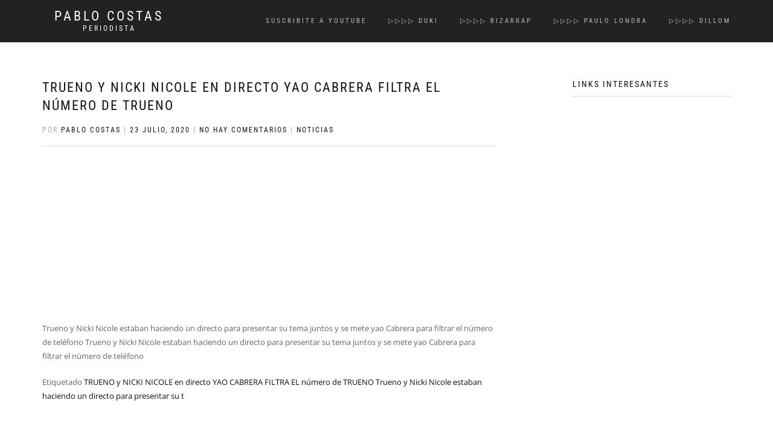

--- FILE ---
content_type: text/html; charset=UTF-8
request_url: https://pablocostas.com.ar/trueno-y-nicki-nicole-en-directo-yao-cabrera-filtra-el-numero-de-trueno/
body_size: 8332
content:
<!DOCTYPE html> <html lang="es"> <head> <meta charset="UTF-8"><meta name="viewport" content="width=device-width"><link rel="preload" href="https://pablocostas.com.ar/wp-content/cache/fvm/min/0-cssfa71694311ed71cb0483ffa43cb5a4a749349a7e667f0be5b8dc555e9f9e5.css" as="style" media="all"> <link rel="preload" href="https://pablocostas.com.ar/wp-content/cache/fvm/min/0-cssf2493a36d3be53de6bd86159798134c595a33769ac2736241660b27fbfdad.css" as="style" media="all"> <link rel="preload" href="https://pablocostas.com.ar/wp-content/cache/fvm/min/0-csseed0c8d256237583dd32fa58eb7ee200d3b857aef735721cf3de02872f445.css" as="style" media="all"> <link rel="preload" href="https://pablocostas.com.ar/wp-content/cache/fvm/min/0-css25cac62372ba9d0417c23a1e1826140367c2f80255634a010cbf53686ef01.css" as="style" media="all"> <link rel="preload" href="https://pablocostas.com.ar/wp-content/cache/fvm/min/0-cssa8c922a37dbe74c58e5c2f71ab1040bb5d137e5f558cc7b3fe0cd8c544043.css" as="style" media="all"> <link rel="preload" href="https://pablocostas.com.ar/wp-content/cache/fvm/min/0-css94e20257f3e0beeeb64ae7d49ca09f39cf76e3c8987d556a6c19fbe136293.css" as="style" media="all"> <link rel="preload" href="https://pablocostas.com.ar/wp-content/cache/fvm/min/0-css56eee837ca624af318311bd1a0c0bf2179ed6a9ec1fb0c15e14f9909c75ef.css" as="style" media="all"> <link rel="preload" href="https://pablocostas.com.ar/wp-content/cache/fvm/min/0-css06425410caae2bb7dbe5e32dc981a5ac9a0bb92271c9d14cc98849a9f62ff.css" as="style" media="all"> <link rel="preload" href="https://pablocostas.com.ar/wp-content/cache/fvm/min/0-css70b0a385d43875f5fc43f64074e19d92a04baeb9d3f95518e78267593864b.css" as="style" media="all"> <link rel="preload" href="https://pablocostas.com.ar/wp-content/cache/fvm/min/0-css4217a82d72e9a8c8527a298cd55a7369e0358029e6cc1c3a904750c5697d1.css" as="style" media="all"> <link rel="preload" href="https://pablocostas.com.ar/wp-content/cache/fvm/min/0-css6f842436885b77826d2ea61a713e37399da92de4686402cf7e6d20131532f.css" as="style" media="all"> <link rel="preload" href="https://pablocostas.com.ar/wp-content/cache/fvm/min/0-css26e5ea2cc7038efef5093d5ceebc58491d9d3eec81e722acc451da5a95ebf.css" as="style" media="all"> <link rel="preload" href="https://pablocostas.com.ar/wp-content/cache/fvm/min/0-css73e0b3a23ca3ed69f112a615cd0f35b1eecc7afe065f1d35ae02ac86f8571.css" as="style" media="all"> <title>TRUENO y NICKI NICOLE en directo YAO CABRERA FILTRA EL número de TRUENO &#8211; Pablo Costas</title><meta name="robots" content="max-image-preview:large"><link rel="alternate" type="application/rss+xml" title="Pablo Costas &raquo; Feed" href="https://pablocostas.com.ar/feed/"><link rel="alternate" type="application/rss+xml" title="Pablo Costas &raquo; Feed de los comentarios" href="https://pablocostas.com.ar/comments/feed/"><link rel="canonical" href="https://pablocostas.com.ar/trueno-y-nicki-nicole-en-directo-yao-cabrera-filtra-el-numero-de-trueno/"><meta name="google-adsense-platform-account" content="ca-host-pub-2644536267352236"><meta name="google-adsense-platform-domain" content="sitekit.withgoogle.com"> <link rel="profile" href="http://gmpg.org/xfn/11"> <link rel="amphtml" href="https://pablocostas.com.ar/trueno-y-nicki-nicole-en-directo-yao-cabrera-filtra-el-numero-de-trueno/amp/"> <style id="wp-img-auto-sizes-contain-inline-css" type="text/css" media="all">img:is([sizes=auto i],[sizes^="auto," i]){contain-intrinsic-size:3000px 1500px}</style>    <link rel="stylesheet" href="/s/8d0757.css"> <style id="global-styles-inline-css" type="text/css" media="all">:root{--wp--preset--aspect-ratio--square:1;--wp--preset--aspect-ratio--4-3:4/3;--wp--preset--aspect-ratio--3-4:3/4;--wp--preset--aspect-ratio--3-2:3/2;--wp--preset--aspect-ratio--2-3:2/3;--wp--preset--aspect-ratio--16-9:16/9;--wp--preset--aspect-ratio--9-16:9/16;--wp--preset--color--black:#000000;--wp--preset--color--cyan-bluish-gray:#abb8c3;--wp--preset--color--white:#ffffff;--wp--preset--color--pale-pink:#f78da7;--wp--preset--color--vivid-red:#cf2e2e;--wp--preset--color--luminous-vivid-orange:#ff6900;--wp--preset--color--luminous-vivid-amber:#fcb900;--wp--preset--color--light-green-cyan:#7bdcb5;--wp--preset--color--vivid-green-cyan:#00d084;--wp--preset--color--pale-cyan-blue:#8ed1fc;--wp--preset--color--vivid-cyan-blue:#0693e3;--wp--preset--color--vivid-purple:#9b51e0;--wp--preset--gradient--vivid-cyan-blue-to-vivid-purple:linear-gradient(135deg,rgb(6,147,227) 0%,rgb(155,81,224) 100%);--wp--preset--gradient--light-green-cyan-to-vivid-green-cyan:linear-gradient(135deg,rgb(122,220,180) 0%,rgb(0,208,130) 100%);--wp--preset--gradient--luminous-vivid-amber-to-luminous-vivid-orange:linear-gradient(135deg,rgb(252,185,0) 0%,rgb(255,105,0) 100%);--wp--preset--gradient--luminous-vivid-orange-to-vivid-red:linear-gradient(135deg,rgb(255,105,0) 0%,rgb(207,46,46) 100%);--wp--preset--gradient--very-light-gray-to-cyan-bluish-gray:linear-gradient(135deg,rgb(238,238,238) 0%,rgb(169,184,195) 100%);--wp--preset--gradient--cool-to-warm-spectrum:linear-gradient(135deg,rgb(74,234,220) 0%,rgb(151,120,209) 20%,rgb(207,42,186) 40%,rgb(238,44,130) 60%,rgb(251,105,98) 80%,rgb(254,248,76) 100%);--wp--preset--gradient--blush-light-purple:linear-gradient(135deg,rgb(255,206,236) 0%,rgb(152,150,240) 100%);--wp--preset--gradient--blush-bordeaux:linear-gradient(135deg,rgb(254,205,165) 0%,rgb(254,45,45) 50%,rgb(107,0,62) 100%);--wp--preset--gradient--luminous-dusk:linear-gradient(135deg,rgb(255,203,112) 0%,rgb(199,81,192) 50%,rgb(65,88,208) 100%);--wp--preset--gradient--pale-ocean:linear-gradient(135deg,rgb(255,245,203) 0%,rgb(182,227,212) 50%,rgb(51,167,181) 100%);--wp--preset--gradient--electric-grass:linear-gradient(135deg,rgb(202,248,128) 0%,rgb(113,206,126) 100%);--wp--preset--gradient--midnight:linear-gradient(135deg,rgb(2,3,129) 0%,rgb(40,116,252) 100%);--wp--preset--font-size--small:13px;--wp--preset--font-size--medium:20px;--wp--preset--font-size--large:36px;--wp--preset--font-size--x-large:42px;--wp--preset--spacing--20:0.44rem;--wp--preset--spacing--30:0.67rem;--wp--preset--spacing--40:1rem;--wp--preset--spacing--50:1.5rem;--wp--preset--spacing--60:2.25rem;--wp--preset--spacing--70:3.38rem;--wp--preset--spacing--80:5.06rem;--wp--preset--shadow--natural:6px 6px 9px rgba(0, 0, 0, 0.2);--wp--preset--shadow--deep:12px 12px 50px rgba(0, 0, 0, 0.4);--wp--preset--shadow--sharp:6px 6px 0px rgba(0, 0, 0, 0.2);--wp--preset--shadow--outlined:6px 6px 0px -3px rgb(255, 255, 255), 6px 6px rgb(0, 0, 0);--wp--preset--shadow--crisp:6px 6px 0px rgb(0, 0, 0)}:where(.is-layout-flex){gap:.5em}:where(.is-layout-grid){gap:.5em}body .is-layout-flex{display:flex}.is-layout-flex{flex-wrap:wrap;align-items:center}.is-layout-flex>:is(*,div){margin:0}body .is-layout-grid{display:grid}.is-layout-grid>:is(*,div){margin:0}:where(.wp-block-columns.is-layout-flex){gap:2em}:where(.wp-block-columns.is-layout-grid){gap:2em}:where(.wp-block-post-template.is-layout-flex){gap:1.25em}:where(.wp-block-post-template.is-layout-grid){gap:1.25em}.has-black-color{color:var(--wp--preset--color--black)!important}.has-cyan-bluish-gray-color{color:var(--wp--preset--color--cyan-bluish-gray)!important}.has-white-color{color:var(--wp--preset--color--white)!important}.has-pale-pink-color{color:var(--wp--preset--color--pale-pink)!important}.has-vivid-red-color{color:var(--wp--preset--color--vivid-red)!important}.has-luminous-vivid-orange-color{color:var(--wp--preset--color--luminous-vivid-orange)!important}.has-luminous-vivid-amber-color{color:var(--wp--preset--color--luminous-vivid-amber)!important}.has-light-green-cyan-color{color:var(--wp--preset--color--light-green-cyan)!important}.has-vivid-green-cyan-color{color:var(--wp--preset--color--vivid-green-cyan)!important}.has-pale-cyan-blue-color{color:var(--wp--preset--color--pale-cyan-blue)!important}.has-vivid-cyan-blue-color{color:var(--wp--preset--color--vivid-cyan-blue)!important}.has-vivid-purple-color{color:var(--wp--preset--color--vivid-purple)!important}.has-black-background-color{background-color:var(--wp--preset--color--black)!important}.has-cyan-bluish-gray-background-color{background-color:var(--wp--preset--color--cyan-bluish-gray)!important}.has-white-background-color{background-color:var(--wp--preset--color--white)!important}.has-pale-pink-background-color{background-color:var(--wp--preset--color--pale-pink)!important}.has-vivid-red-background-color{background-color:var(--wp--preset--color--vivid-red)!important}.has-luminous-vivid-orange-background-color{background-color:var(--wp--preset--color--luminous-vivid-orange)!important}.has-luminous-vivid-amber-background-color{background-color:var(--wp--preset--color--luminous-vivid-amber)!important}.has-light-green-cyan-background-color{background-color:var(--wp--preset--color--light-green-cyan)!important}.has-vivid-green-cyan-background-color{background-color:var(--wp--preset--color--vivid-green-cyan)!important}.has-pale-cyan-blue-background-color{background-color:var(--wp--preset--color--pale-cyan-blue)!important}.has-vivid-cyan-blue-background-color{background-color:var(--wp--preset--color--vivid-cyan-blue)!important}.has-vivid-purple-background-color{background-color:var(--wp--preset--color--vivid-purple)!important}.has-black-border-color{border-color:var(--wp--preset--color--black)!important}.has-cyan-bluish-gray-border-color{border-color:var(--wp--preset--color--cyan-bluish-gray)!important}.has-white-border-color{border-color:var(--wp--preset--color--white)!important}.has-pale-pink-border-color{border-color:var(--wp--preset--color--pale-pink)!important}.has-vivid-red-border-color{border-color:var(--wp--preset--color--vivid-red)!important}.has-luminous-vivid-orange-border-color{border-color:var(--wp--preset--color--luminous-vivid-orange)!important}.has-luminous-vivid-amber-border-color{border-color:var(--wp--preset--color--luminous-vivid-amber)!important}.has-light-green-cyan-border-color{border-color:var(--wp--preset--color--light-green-cyan)!important}.has-vivid-green-cyan-border-color{border-color:var(--wp--preset--color--vivid-green-cyan)!important}.has-pale-cyan-blue-border-color{border-color:var(--wp--preset--color--pale-cyan-blue)!important}.has-vivid-cyan-blue-border-color{border-color:var(--wp--preset--color--vivid-cyan-blue)!important}.has-vivid-purple-border-color{border-color:var(--wp--preset--color--vivid-purple)!important}.has-vivid-cyan-blue-to-vivid-purple-gradient-background{background:var(--wp--preset--gradient--vivid-cyan-blue-to-vivid-purple)!important}.has-light-green-cyan-to-vivid-green-cyan-gradient-background{background:var(--wp--preset--gradient--light-green-cyan-to-vivid-green-cyan)!important}.has-luminous-vivid-amber-to-luminous-vivid-orange-gradient-background{background:var(--wp--preset--gradient--luminous-vivid-amber-to-luminous-vivid-orange)!important}.has-luminous-vivid-orange-to-vivid-red-gradient-background{background:var(--wp--preset--gradient--luminous-vivid-orange-to-vivid-red)!important}.has-very-light-gray-to-cyan-bluish-gray-gradient-background{background:var(--wp--preset--gradient--very-light-gray-to-cyan-bluish-gray)!important}.has-cool-to-warm-spectrum-gradient-background{background:var(--wp--preset--gradient--cool-to-warm-spectrum)!important}.has-blush-light-purple-gradient-background{background:var(--wp--preset--gradient--blush-light-purple)!important}.has-blush-bordeaux-gradient-background{background:var(--wp--preset--gradient--blush-bordeaux)!important}.has-luminous-dusk-gradient-background{background:var(--wp--preset--gradient--luminous-dusk)!important}.has-pale-ocean-gradient-background{background:var(--wp--preset--gradient--pale-ocean)!important}.has-electric-grass-gradient-background{background:var(--wp--preset--gradient--electric-grass)!important}.has-midnight-gradient-background{background:var(--wp--preset--gradient--midnight)!important}.has-small-font-size{font-size:var(--wp--preset--font-size--small)!important}.has-medium-font-size{font-size:var(--wp--preset--font-size--medium)!important}.has-large-font-size{font-size:var(--wp--preset--font-size--large)!important}.has-x-large-font-size{font-size:var(--wp--preset--font-size--x-large)!important}</style> <style id="classic-theme-styles-inline-css" type="text/css" media="all">/*! This file is auto-generated */
.wp-block-button__link{color:#fff;background-color:#32373c;border-radius:9999px;box-shadow:none;text-decoration:none;padding:calc(.667em + 2px) calc(1.333em + 2px);font-size:1.125em}.wp-block-file__button{background:#32373c;color:#fff;text-decoration:none}</style>        <link rel="stylesheet" href="/s/420c71.css"> <style id="heateor_sss_frontend_css-inline-css" type="text/css" media="all">.heateor_sss_button_instagram span.heateor_sss_svg,a.heateor_sss_instagram span.heateor_sss_svg{background:radial-gradient(circle at 30% 107%,#fdf497 0,#fdf497 5%,#fd5949 45%,#d6249f 60%,#285aeb 90%)}.heateor_sss_horizontal_sharing .heateor_sss_svg,.heateor_sss_standard_follow_icons_container .heateor_sss_svg{color:#fff;border-width:0;border-style:solid;border-color:transparent}.heateor_sss_horizontal_sharing .heateorSssTCBackground{color:#666}.heateor_sss_horizontal_sharing span.heateor_sss_svg:hover,.heateor_sss_standard_follow_icons_container span.heateor_sss_svg:hover{border-color:transparent}.heateor_sss_vertical_sharing span.heateor_sss_svg,.heateor_sss_floating_follow_icons_container span.heateor_sss_svg{color:#fff;border-width:0;border-style:solid;border-color:transparent}.heateor_sss_vertical_sharing .heateorSssTCBackground{color:#666}.heateor_sss_vertical_sharing span.heateor_sss_svg:hover,.heateor_sss_floating_follow_icons_container span.heateor_sss_svg:hover{border-color:transparent}</style> <link rel="stylesheet" href="/s/3596dd.css"> <style id="__EPYT__style-inline-css" type="text/css" media="all">.epyt-gallery-thumb{width:33.333%}</style>      <script src="/s/f21626.js"></script> <style id="shop_isle_customizr_pallete" type="text/css" media="all">.module.module-video{padding:130px 0}</style> <script src="https://pagead2.googlesyndication.com/pagead/js/adsbygoogle.js?client=ca-pub-7625452397713054&amp;host=ca-host-pub-2644536267352236" async></script> <link rel="icon" href="https://pablocostas.com.ar/wp-content/uploads/2020/01/cropped-icono-192x192.jpeg" sizes="192x192"> </head> <body class="wp-singular post-template-default single single-post postid-1218 single-format-standard wp-theme-shop-isle no-wc-breadcrumb"> <header class="header"> <nav class="navbar navbar-custom navbar-fixed-top" role="navigation"> <div class="container"> <div class="header-container"> <div class="navbar-header"> <div class="shop_isle_header_title"><div class="shop-isle-header-title-inner"><p class="site-title"><a href="https://pablocostas.com.ar/" title="Pablo Costas" rel="home">Pablo Costas</a></p><p class="site-description"><a href="https://pablocostas.com.ar/" title="Periodista" rel="home">Periodista</a></p></div></div> <div type="button" class="navbar-toggle" data-toggle="collapse" data-target="#custom-collapse"> <span class="sr-only">Cambiar navegación</span> <span class="icon-bar"></span> <span class="icon-bar"></span> <span class="icon-bar"></span> </div> </div> <div class="header-menu-wrap"> <div class="collapse navbar-collapse" id="custom-collapse"> <ul id="menu-cabecera" class="nav navbar-nav navbar-right"><li id="menu-item-753" class="menu-item menu-item-type-custom menu-item-object-custom menu-item-753"><a href="https://www.youtube.com/user/dancostas/?sub_confirmation=1">SUSCRIBITE a YouTube</a></li> <li id="menu-item-688" class="menu-item menu-item-type-post_type menu-item-object-post menu-item-688"><a href="https://pablocostas.com.ar/%f0%9f%94%b4-duki-biografia-lo-que-wikipedia-no-te-cuenta/">▷▷▷▷ DUKI</a></li> <li id="menu-item-685" class="menu-item menu-item-type-post_type menu-item-object-post menu-item-685"><a href="https://pablocostas.com.ar/bizarrap%e3%80%90biografia%e3%80%91-%f0%9f%94%b4-lo-que-wikipedia-no-te-cuenta-quien-es-bizarrap/">▷▷▷▷ BIZARRAP</a></li> <li id="menu-item-686" class="menu-item menu-item-type-post_type menu-item-object-post menu-item-686"><a href="https://pablocostas.com.ar/paulo-londra%e3%80%90biografia%e3%80%91-%f0%9f%94%b4-lo-que-wikipedia-no-te-cuenta-actualizado-2020/">▷▷▷▷ Paulo Londra</a></li> <li id="menu-item-687" class="menu-item menu-item-type-post_type menu-item-object-post menu-item-687"><a href="https://pablocostas.com.ar/%e2%96%b7dillom-%e3%80%90biografia%e3%80%91-%f0%9f%94%b4-lo-que-wikipedia-no-te-cuenta-actualizado-2020/">▷▷▷▷ DILLOM</a></li> </ul> </div> </div> </div> </div> </nav> </header> <div class="main"> <section class="page-module-content module"> <div class="container"> <div class="row"> <div class="col-sm-8 shop-isle-page-content"> <div class="post-header font-alt"> <h2 class="post-title entry-title"> <a href="https://pablocostas.com.ar/trueno-y-nicki-nicole-en-directo-yao-cabrera-filtra-el-numero-de-trueno/" rel="bookmark">TRUENO y NICKI NICOLE en directo YAO CABRERA FILTRA EL número de TRUENO</a> </h2> </div> <div class="post-header font-alt"> <div class="post-meta">Por <a href="https://pablocostas.com.ar/author/pablocostas/" class="author vcard"><span class="fn">Pablo Costas</span></a> | <a href="https://pablocostas.com.ar/2020/07/23/" rel="bookmark"><time class="entry-date published updated date" datetime="2020-07-23T15:53:36-03:00">23 julio, 2020</time></a> | <a href="https://pablocostas.com.ar/trueno-y-nicki-nicole-en-directo-yao-cabrera-filtra-el-numero-de-trueno/#respond">No hay comentarios</a> | <a href="https://pablocostas.com.ar/category/noticias/" title="Ver todos las entradas en Noticias">Noticias</a></div> </div> <div class="post-entry entry-content"> <div style="width: 480px; height: 270px; overflow: hidden; position: relative;"><iframe frameborder="0" scrolling="no" seamless="seamless" webkitallowfullscreen="webkitAllowFullScreen" mozallowfullscreen="mozallowfullscreen" allowfullscreen="allowfullscreen" id="okplayer" width="480" height="270" src="http://youtube.com/embed/f0p9BZofprk" style="position: absolute; top: 0px; left: 0px; width: 480px; height: 270px;" loading="lazy"></iframe></div> <p> Trueno y Nicki Nicole estaban haciendo un directo para presentar su tema juntos y se mete yao Cabrera para filtrar el número de teléfono Trueno y Nicki Nicole estaban haciendo un directo para presentar su tema juntos y se mete yao Cabrera para filtrar el número de teléfono</p> </div> <span class="tags-links">Etiquetado <a href="https://pablocostas.com.ar/tag/trueno-y-nicki-nicole-en-directo-yao-cabrera-filtra-el-numero-de-trueno-trueno-y-nicki-nicole-estaban-haciendo-un-directo-para-presentar-su-t/" rel="tag">TRUENO y NICKI NICOLE en directo YAO CABRERA FILTRA EL número de TRUENO Trueno y Nicki Nicole estaban haciendo un directo para presentar su t</a></span> <nav class="navigation post-navigation" aria-label="Entradas"> <h2 class="screen-reader-text">Navegación de entradas</h2> <div class="nav-links"><div class="nav-previous"><a href="https://pablocostas.com.ar/entrevista-a-khea-y-tini-stoessel-hablan-de-su-trabajo-juntos/" rel="prev"><span class="meta-nav">&larr;</span>&nbsp;ENTREVISTA a KHEA y TINI STOESSEL &#8211; Hablan de su trabajo juntos</a></div><div class="nav-next"><a href="https://pablocostas.com.ar/nicki-nicole-cuenta-todo/" rel="next">NICKI NICOLE cuenta todo! &nbsp;<span class="meta-nav">&rarr;</span></a></div></div> </nav> </div> <div class="col-xs-12 col-sm-4 col-md-3 col-md-offset-1 sidebar"> <aside id="secondary" class="widget-area" role="complementary"> <div id="custom_html-2" class="widget_text widget widget_custom_html"><h3 class="widget-title">Links Interesantes</h3><div class="textwidget custom-html-widget"><script src="https://pagead2.googlesyndication.com/pagead/js/adsbygoogle.js" async></script> <ins class="adsbygoogle" style="display:block" data-ad-client="ca-pub-7625452397713054" data-ad-slot="3048381077" data-ad-format="link" data-full-width-responsive="true"></ins> <script>
     (adsbygoogle = window.adsbygoogle || []).push({});</script></div></div><div id="tag_cloud-2" class="widget widget_tag_cloud"><h3 class="widget-title">Etiquetas</h3><div class="tagcloud"><a href="https://pablocostas.com.ar/tag/a-trapland-pablo-costas/" class="tag-cloud-link tag-link-1572 tag-link-position-1" style="font-size: 14.837209302326pt;" aria-label="A TrapLand [Pablo Costas] (15 elementos)">A TrapLand [Pablo Costas]</a> <a href="https://pablocostas.com.ar/tag/beef/" class="tag-cloud-link tag-link-378 tag-link-position-2" style="font-size: 9.1395348837209pt;" aria-label="BEEF (6 elementos)">BEEF</a> <a href="https://pablocostas.com.ar/tag/beef-duki/" class="tag-cloud-link tag-link-371 tag-link-position-3" style="font-size: 9.1395348837209pt;" aria-label="beef duki (6 elementos)">beef duki</a> <a href="https://pablocostas.com.ar/tag/beef-trap-argentino/" class="tag-cloud-link tag-link-253 tag-link-position-4" style="font-size: 8pt;" aria-label="beef trap Argentino (5 elementos)">beef trap Argentino</a> <a href="https://pablocostas.com.ar/tag/big-ligas/" class="tag-cloud-link tag-link-163 tag-link-position-5" style="font-size: 9.953488372093pt;" aria-label="Big ligas (7 elementos)">Big ligas</a> <a href="https://pablocostas.com.ar/tag/coqee/" class="tag-cloud-link tag-link-254 tag-link-position-6" style="font-size: 8pt;" aria-label="Coqee (5 elementos)">Coqee</a> <a href="https://pablocostas.com.ar/tag/coqeein-montana/" class="tag-cloud-link tag-link-255 tag-link-position-7" style="font-size: 8pt;" aria-label="COQEEIN MONTANA (5 elementos)">COQEEIN MONTANA</a> <a href="https://pablocostas.com.ar/tag/dillom/" class="tag-cloud-link tag-link-129 tag-link-position-8" style="font-size: 9.1395348837209pt;" aria-label="DILLOM (6 elementos)">DILLOM</a> <a href="https://pablocostas.com.ar/tag/duki/" class="tag-cloud-link tag-link-116 tag-link-position-9" style="font-size: 18.255813953488pt;" aria-label="duki (25 elementos)">duki</a> <a href="https://pablocostas.com.ar/tag/duki-beef/" class="tag-cloud-link tag-link-165 tag-link-position-10" style="font-size: 10.767441860465pt;" aria-label="duki beef (8 elementos)">duki beef</a> <a href="https://pablocostas.com.ar/tag/duki-en-vivo/" class="tag-cloud-link tag-link-192 tag-link-position-11" style="font-size: 9.1395348837209pt;" aria-label="duki en vivo (6 elementos)">duki en vivo</a> <a href="https://pablocostas.com.ar/tag/duki-vs-yao/" class="tag-cloud-link tag-link-256 tag-link-position-12" style="font-size: 9.1395348837209pt;" aria-label="duki vs yao (6 elementos)">duki vs yao</a> <a href="https://pablocostas.com.ar/tag/frijo/" class="tag-cloud-link tag-link-118 tag-link-position-13" style="font-size: 8pt;" aria-label="frijo (5 elementos)">frijo</a> <a href="https://pablocostas.com.ar/tag/implacables/" class="tag-cloud-link tag-link-42 tag-link-position-14" style="font-size: 14.511627906977pt;" aria-label="implacables (14 elementos)">implacables</a> <a href="https://pablocostas.com.ar/tag/instagram/" class="tag-cloud-link tag-link-127 tag-link-position-15" style="font-size: 8pt;" aria-label="Instagram (5 elementos)">Instagram</a> <a href="https://pablocostas.com.ar/tag/ovy-on-the-drums/" class="tag-cloud-link tag-link-164 tag-link-position-16" style="font-size: 9.953488372093pt;" aria-label="Ovy on the drums (7 elementos)">Ovy on the drums</a> <a href="https://pablocostas.com.ar/tag/pablo-costas/" class="tag-cloud-link tag-link-60 tag-link-position-17" style="font-size: 22pt;" aria-label="pablo costas (43 elementos)">pablo costas</a> <a href="https://pablocostas.com.ar/tag/pablocostas/" class="tag-cloud-link tag-link-72 tag-link-position-18" style="font-size: 15.813953488372pt;" aria-label="pablocostas (17 elementos)">pablocostas</a> <a href="https://pablocostas.com.ar/tag/pablo-costas-edad/" class="tag-cloud-link tag-link-81 tag-link-position-19" style="font-size: 9.1395348837209pt;" aria-label="pablo costas edad (6 elementos)">pablo costas edad</a> <a href="https://pablocostas.com.ar/tag/pablo-costas-implacables/" class="tag-cloud-link tag-link-80 tag-link-position-20" style="font-size: 9.1395348837209pt;" aria-label="pablo costas implacables (6 elementos)">pablo costas implacables</a> <a href="https://pablocostas.com.ar/tag/pablo-costas-instagram/" class="tag-cloud-link tag-link-82 tag-link-position-21" style="font-size: 9.953488372093pt;" aria-label="pablo costas instagram (7 elementos)">pablo costas instagram</a> <a href="https://pablocostas.com.ar/tag/pablo-costas-periodista/" class="tag-cloud-link tag-link-61 tag-link-position-22" style="font-size: 18.093023255814pt;" aria-label="pablo costas periodista (24 elementos)">pablo costas periodista</a> <a href="https://pablocostas.com.ar/tag/pablo-costas-wikipedia/" class="tag-cloud-link tag-link-83 tag-link-position-23" style="font-size: 9.1395348837209pt;" aria-label="pablo costas wikipedia (6 elementos)">pablo costas wikipedia</a> <a href="https://pablocostas.com.ar/tag/pablo-costas-youtube/" class="tag-cloud-link tag-link-124 tag-link-position-24" style="font-size: 14.023255813953pt;" aria-label="PABLO COSTAS YOUTUBE (13 elementos)">PABLO COSTAS YOUTUBE</a> <a href="https://pablocostas.com.ar/tag/paulo/" class="tag-cloud-link tag-link-85 tag-link-position-25" style="font-size: 12.883720930233pt;" aria-label="Paulo (11 elementos)">Paulo</a> <a href="https://pablocostas.com.ar/tag/paulo-londra/" class="tag-cloud-link tag-link-84 tag-link-position-26" style="font-size: 16.790697674419pt;" aria-label="Paulo londra (20 elementos)">Paulo londra</a> <a href="https://pablocostas.com.ar/tag/paulolondra/" class="tag-cloud-link tag-link-93 tag-link-position-27" style="font-size: 9.953488372093pt;" aria-label="Paulolondra (7 elementos)">Paulolondra</a> <a href="https://pablocostas.com.ar/tag/paulo-londra-big-ligas/" class="tag-cloud-link tag-link-302 tag-link-position-28" style="font-size: 12.232558139535pt;" aria-label="paulo londra big ligas (10 elementos)">paulo londra big ligas</a> <a href="https://pablocostas.com.ar/tag/paulo-londra-biografia/" class="tag-cloud-link tag-link-95 tag-link-position-29" style="font-size: 10.767441860465pt;" aria-label="Paulo londra biografía (8 elementos)">Paulo londra biografía</a> <a href="https://pablocostas.com.ar/tag/paulo-londra-deja-big-ligas/" class="tag-cloud-link tag-link-309 tag-link-position-30" style="font-size: 8pt;" aria-label="paulo londra deja big ligas (5 elementos)">paulo londra deja big ligas</a> <a href="https://pablocostas.com.ar/tag/paulo-londra-demanda/" class="tag-cloud-link tag-link-87 tag-link-position-31" style="font-size: 9.953488372093pt;" aria-label="Paulo londra demanda (7 elementos)">Paulo londra demanda</a> <a href="https://pablocostas.com.ar/tag/paulo-londra-juicio/" class="tag-cloud-link tag-link-86 tag-link-position-32" style="font-size: 8pt;" aria-label="Paulo londra juicio (5 elementos)">Paulo londra juicio</a> <a href="https://pablocostas.com.ar/tag/paulo-londra-productor/" class="tag-cloud-link tag-link-88 tag-link-position-33" style="font-size: 9.953488372093pt;" aria-label="Paulo londra productor (7 elementos)">Paulo londra productor</a> <a href="https://pablocostas.com.ar/tag/paulo-londra-se-peleo-con-ovy/" class="tag-cloud-link tag-link-308 tag-link-position-34" style="font-size: 8pt;" aria-label="paulo londra se peleo con ovy (5 elementos)">paulo londra se peleo con ovy</a> <a href="https://pablocostas.com.ar/tag/paulo-londra-vs-big-ligas/" class="tag-cloud-link tag-link-304 tag-link-position-35" style="font-size: 14.023255813953pt;" aria-label="paulo londra vs big ligas (13 elementos)">paulo londra vs big ligas</a> <a href="https://pablocostas.com.ar/tag/paulo-londra-wikipedia/" class="tag-cloud-link tag-link-94 tag-link-position-36" style="font-size: 9.953488372093pt;" aria-label="Paulo londra Wikipedia (7 elementos)">Paulo londra Wikipedia</a> <a href="https://pablocostas.com.ar/tag/paulo-londra-y-big-ligas/" class="tag-cloud-link tag-link-303 tag-link-position-37" style="font-size: 12.232558139535pt;" aria-label="paulo londra y big ligas (10 elementos)">paulo londra y big ligas</a> <a href="https://pablocostas.com.ar/tag/paulo-vs-big-ligas/" class="tag-cloud-link tag-link-293 tag-link-position-38" style="font-size: 9.1395348837209pt;" aria-label="paulo vs big ligas (6 elementos)">paulo vs big ligas</a> <a href="https://pablocostas.com.ar/tag/paulo-vs-ovy/" class="tag-cloud-link tag-link-294 tag-link-position-39" style="font-size: 8pt;" aria-label="paulo vs ovy (5 elementos)">paulo vs ovy</a> <a href="https://pablocostas.com.ar/tag/polcostas/" class="tag-cloud-link tag-link-126 tag-link-position-40" style="font-size: 14.511627906977pt;" aria-label="POLCOSTAS (14 elementos)">POLCOSTAS</a> <a href="https://pablocostas.com.ar/tag/rip-gang/" class="tag-cloud-link tag-link-240 tag-link-position-41" style="font-size: 8pt;" aria-label="rip gang (5 elementos)">rip gang</a> <a href="https://pablocostas.com.ar/tag/trap/" class="tag-cloud-link tag-link-119 tag-link-position-42" style="font-size: 9.953488372093pt;" aria-label="trap (7 elementos)">trap</a> <a href="https://pablocostas.com.ar/tag/trap-argentino/" class="tag-cloud-link tag-link-193 tag-link-position-43" style="font-size: 9.953488372093pt;" aria-label="trap Argentino (7 elementos)">trap Argentino</a> <a href="https://pablocostas.com.ar/tag/trapland-by-polcostas/" class="tag-cloud-link tag-link-125 tag-link-position-44" style="font-size: 14.023255813953pt;" aria-label="TRAPLAND BY POLCOSTAS (13 elementos)">TRAPLAND BY POLCOSTAS</a> <a href="https://pablocostas.com.ar/tag/yao-cabrera/" class="tag-cloud-link tag-link-266 tag-link-position-45" style="font-size: 9.1395348837209pt;" aria-label="yao Cabrera (6 elementos)">yao Cabrera</a></div> </div><div id="text-3" class="widget widget_text"> <div class="textwidget"><p>Sitio alojado en<a href="http://www.teraserver.com.ar"> www.teraserver.com.ar</a></p> <p><a href="http://www.areacripto.com">www.areacripto.com</a></p> <p><a href="http://www.charlemos.com">www.charlemos.com</a></p> <p><a href="http://www.crecentusredes.com">www.crecentusredes.com</a></p> <p><a href="http://comprar-seguidores.ar/">http://comprar-seguidores.ar/</a></p> </div> </div></aside> </div> </div> </div> </section> </div><div class="bottom-page-wrap"> <div class="module-small bg-dark shop_isle_footer_sidebar"> <div class="container"> <div class="row"> <div class="col-sm-6 col-md-3 footer-sidebar-wrap"> <div id="custom_html-3" class="widget_text widget widget_custom_html"><h3 class="widget-title">Adsense</h3><div class="textwidget custom-html-widget"><script src="https://pagead2.googlesyndication.com/pagead/js/adsbygoogle.js" async></script> <script>
     (adsbygoogle = window.adsbygoogle || []).push({
          google_ad_client: "ca-pub-7625452397713054",
          enable_page_level_ads: true
     });</script></div></div><div id="text-2" class="widget widget_text"> <div class="textwidget"><p><a href="http://www.teraserver.com.ar">Alojado en www.teraserver.com.ar </a></p> <p><a href="http://www.charlemos.com">www.charlemos.com</a></p> <p><a href="http://www.pablocostas.com.ar">www.pablocostas.com.ar</a></p> <p><a href="http://www.crecentusredes.com">Seguidores Instagram</a></p> </div> </div> </div> </div> </div> </div> <div style="display: none"></div> <footer class="footer bg-dark"> <hr class="divider-d"> <div class="container"> <div class="row"> <div class="col-sm-6"><p class="shop-isle-poweredby-box"><a class="shop-isle-poweredby" href="http://themeisle.com/themes/shop-isle/" rel="nofollow">ShopIsle </a>funciona con<a class="shop-isle-poweredby" href="http://wordpress.org/" rel="nofollow"> WordPress</a></p></div><div class="col-sm-6"><div class="footer-social-links"><a href="https://www.facebook.com/daniel.pablo.costas/" target="_blank"><span class="social_facebook"></span></a><a href="https://twitter.com/pablocostas" target="_blank"><span class="social_twitter"></span></a><a href="https://www.instagram.com/pablocostasok/" target="_blank"><span class="social_instagram"></span></a><a href="https://www.linkedin.com/in/pablo-costas-99589636" target="_blank"><span class="social_linkedin"></span></a><a href="https://www.youtube.com/channel/UCSn28Gc0DyWoki7pY-PtfUA" target="_blank"><span class="social_youtube"></span></a></div></div> </div> </div> </footer> </div> </div> <div class="scroll-up"> <a href="#totop"><i class="arrow_carrot-2up"></i></a> </div> <script type="speculationrules">
{"prefetch":[{"source":"document","where":{"and":[{"href_matches":"/*"},{"not":{"href_matches":["/wp-*.php","/wp-admin/*","/wp-content/uploads/*","/wp-content/*","/wp-content/plugins/*","/wp-content/themes/shop-isle/*","/*\\?(.+)"]}},{"not":{"selector_matches":"a[rel~=\"nofollow\"]"}},{"not":{"selector_matches":".no-prefetch, .no-prefetch a"}}]},"eagerness":"conservative"}]}
</script> <script>
var sbiajaxurl = "https://pablocostas.com.ar/wp-admin/admin-ajax.php";
</script> <script>
/* <![CDATA[ */
var PT_CV_PUBLIC = {"_prefix":"pt-cv-","page_to_show":"5","_nonce":"2fb17859be","is_admin":"","is_mobile":"","ajaxurl":"https://pablocostas.com.ar/wp-admin/admin-ajax.php","lang":"","loading_image_src":"[data-uri]"};
var PT_CV_PAGINATION = {"first":"\u00ab","prev":"\u2039","next":"\u203a","last":"\u00bb","goto_first":"Ir a la primera p\u00e1gina","goto_prev":"Ir a la p\u00e1gina anterior","goto_next":"Ir a la p\u00e1gina siguiente","goto_last":"Ir a la \u00faltima p\u00e1gina","current_page":"La p\u00e1gina actual es","goto_page":"Ir a la p\u00e1gina"};
//# sourceURL=pt-cv-content-views-script-js-extra
/* ]]> */;</script>              <style id="shop_isle_footer_css" type="text/css" media="all">.wr-megamenu-container.bg-tr{background:transparent!important}.wr-megamenu-container ul.wr-mega-menu ul.sub-menu,.wr-megamenu-inner{background:rgba(10,10,10,.9)!important;color:#fff!important}@media (max-width:768px){.navbar-fixed-top .navbar-collapse{background:rgba(10,10,10,.9)!important}}</style> <script src="/s/f08844.js"></script></body> </html>

--- FILE ---
content_type: text/html; charset=utf-8
request_url: https://www.google.com/recaptcha/api2/aframe
body_size: 268
content:
<!DOCTYPE HTML><html><head><meta http-equiv="content-type" content="text/html; charset=UTF-8"></head><body><script nonce="NEbFS8nJ75TWkMwh45G05A">/** Anti-fraud and anti-abuse applications only. See google.com/recaptcha */ try{var clients={'sodar':'https://pagead2.googlesyndication.com/pagead/sodar?'};window.addEventListener("message",function(a){try{if(a.source===window.parent){var b=JSON.parse(a.data);var c=clients[b['id']];if(c){var d=document.createElement('img');d.src=c+b['params']+'&rc='+(localStorage.getItem("rc::a")?sessionStorage.getItem("rc::b"):"");window.document.body.appendChild(d);sessionStorage.setItem("rc::e",parseInt(sessionStorage.getItem("rc::e")||0)+1);localStorage.setItem("rc::h",'1768727846612');}}}catch(b){}});window.parent.postMessage("_grecaptcha_ready", "*");}catch(b){}</script></body></html>

--- FILE ---
content_type: text/css
request_url: https://pablocostas.com.ar/wp-content/cache/fvm/min/0-cssfa71694311ed71cb0483ffa43cb5a4a749349a7e667f0be5b8dc555e9f9e5.css
body_size: 200
content:
@charset "UTF-8";
/* https://pablocostas.com.ar/wp-content/plugins/nelio-featured-posts/assets/style.min.css?ver=2.2.4 */
.widget_neliofp_widget article{margin-top:0;margin-bottom:0}.widget_neliofp_widget article{padding-bottom:1em}.widget_neliofp_widget article .featured-image{float:left;width:64px}.widget_neliofp_widget article .featured-image a{background-image:url(/wp-content/plugins/nelio-featured-posts/assets/noimage.png);background-size:64px 64px}.widget_neliofp_widget article .featured-image a,.widget_neliofp_widget article .featured-image a img{margin:0;padding:0;width:64px;height:64px}.widget_neliofp_widget article .entry-title{font-size:80%}.widget_neliofp_widget article .featured-image.alignleft{margin:0;padding:0}.widget_neliofp_widget article.includes-feat-image{min-height:70px}.widget_neliofp_widget article.includes-feat-image .entry-title{padding-left:70px}